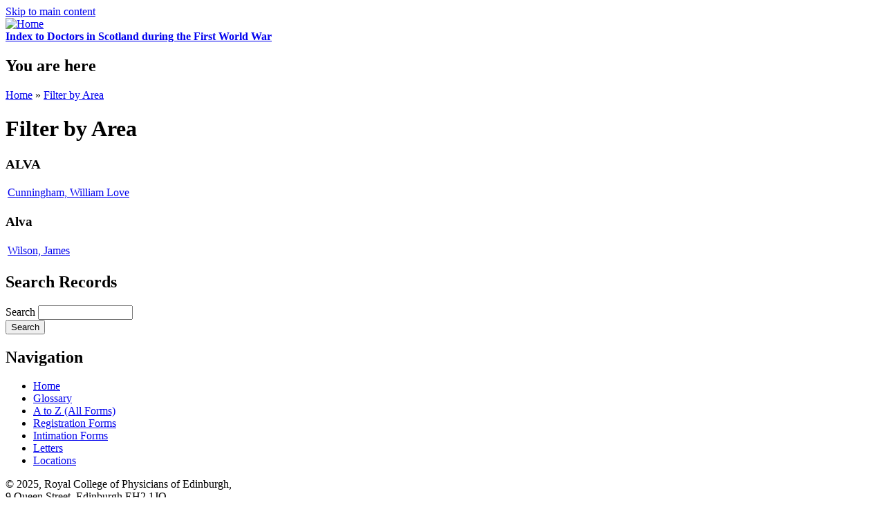

--- FILE ---
content_type: text/html; charset=utf-8
request_url: http://spars.rcpe.ac.uk/location/ALVA
body_size: 3592
content:
<!DOCTYPE html PUBLIC "-//W3C//DTD XHTML+RDFa 1.0//EN"
  "http://www.w3.org/MarkUp/DTD/xhtml-rdfa-1.dtd">
<html xmlns="http://www.w3.org/1999/xhtml" xml:lang="en" version="XHTML+RDFa 1.0" dir="ltr"
  xmlns:content="http://purl.org/rss/1.0/modules/content/"
  xmlns:dc="http://purl.org/dc/terms/"
  xmlns:foaf="http://xmlns.com/foaf/0.1/"
  xmlns:og="http://ogp.me/ns#"
  xmlns:rdfs="http://www.w3.org/2000/01/rdf-schema#"
  xmlns:sioc="http://rdfs.org/sioc/ns#"
  xmlns:sioct="http://rdfs.org/sioc/types#"
  xmlns:skos="http://www.w3.org/2004/02/skos/core#"
  xmlns:xsd="http://www.w3.org/2001/XMLSchema#">

<head profile="http://www.w3.org/1999/xhtml/vocab">
  <meta http-equiv="Content-Type" content="text/html; charset=utf-8" />
<meta name="Generator" content="Drupal 7 (http://drupal.org)" />
<link rel="shortcut icon" href="https://smsec.rcpe.ac.uk/misc/favicon.ico" type="image/vnd.microsoft.icon" />
  <title>Filter by Area | Index to Doctors in Scotland during the First World War</title>
  <style type="text/css" media="all">
@import url("https://smsec.rcpe.ac.uk/modules/system/system.base.css?ssnq7k");
@import url("https://smsec.rcpe.ac.uk/modules/system/system.menus.css?ssnq7k");
@import url("https://smsec.rcpe.ac.uk/modules/system/system.messages.css?ssnq7k");
@import url("https://smsec.rcpe.ac.uk/modules/system/system.theme.css?ssnq7k");
</style>
<style type="text/css" media="all">
@import url("https://smsec.rcpe.ac.uk/modules/comment/comment.css?ssnq7k");
@import url("https://smsec.rcpe.ac.uk/modules/field/theme/field.css?ssnq7k");
@import url("https://smsec.rcpe.ac.uk/modules/node/node.css?ssnq7k");
@import url("https://smsec.rcpe.ac.uk/modules/search/search.css?ssnq7k");
@import url("https://smsec.rcpe.ac.uk/modules/user/user.css?ssnq7k");
@import url("https://smsec.rcpe.ac.uk/sites/all/modules/views/css/views.css?ssnq7k");
</style>
<style type="text/css" media="all">
@import url("https://smsec.rcpe.ac.uk/sites/all/modules/ctools/css/ctools.css?ssnq7k");
</style>
<style type="text/css" media="all">
@import url("https://smsec.rcpe.ac.uk/themes/bartik/css/layout.css?ssnq7k");
@import url("https://smsec.rcpe.ac.uk/themes/bartik/css/style.css?ssnq7k");
@import url("https://smsec.rcpe.ac.uk/themes/bartik/css/colors.css?ssnq7k");
</style>
<style type="text/css" media="print">
@import url("https://smsec.rcpe.ac.uk/themes/bartik/css/print.css?ssnq7k");
</style>

<!--[if lte IE 7]>
<link type="text/css" rel="stylesheet" href="https://smsec.rcpe.ac.uk/themes/bartik/css/ie.css?ssnq7k" media="all" />
<![endif]-->

<!--[if IE 6]>
<link type="text/css" rel="stylesheet" href="https://smsec.rcpe.ac.uk/themes/bartik/css/ie6.css?ssnq7k" media="all" />
<![endif]-->
  <script type="text/javascript" src="https://smsec.rcpe.ac.uk/misc/jquery.js?v=1.4.4"></script>
<script type="text/javascript" src="https://smsec.rcpe.ac.uk/misc/jquery-extend-3.4.0.js?v=1.4.4"></script>
<script type="text/javascript" src="https://smsec.rcpe.ac.uk/misc/jquery-html-prefilter-3.5.0-backport.js?v=1.4.4"></script>
<script type="text/javascript" src="https://smsec.rcpe.ac.uk/misc/jquery.once.js?v=1.2"></script>
<script type="text/javascript" src="https://smsec.rcpe.ac.uk/misc/drupal.js?ssnq7k"></script>
<script type="text/javascript" src="https://smsec.rcpe.ac.uk/misc/jquery.cookie.js?v=1.0"></script>
<script type="text/javascript" src="https://smsec.rcpe.ac.uk/misc/jquery.form.js?v=2.52"></script>
<script type="text/javascript" src="https://smsec.rcpe.ac.uk/misc/form-single-submit.js?v=7.103"></script>
<script type="text/javascript" src="https://smsec.rcpe.ac.uk/misc/ajax.js?v=7.103"></script>
<script type="text/javascript" src="https://smsec.rcpe.ac.uk/sites/all/modules/views/js/base.js?ssnq7k"></script>
<script type="text/javascript" src="https://smsec.rcpe.ac.uk/misc/progress.js?v=7.103"></script>
<script type="text/javascript" src="https://smsec.rcpe.ac.uk/sites/all/modules/views/js/ajax_view.js?ssnq7k"></script>
<script type="text/javascript" src="https://smsec.rcpe.ac.uk/sites/all/modules/google_analytics/googleanalytics.js?ssnq7k"></script>
<script type="text/javascript" src="https://www.googletagmanager.com/gtag/js?id=UA-365584-9"></script>
<script type="text/javascript">
<!--//--><![CDATA[//><!--
window.dataLayer = window.dataLayer || [];function gtag(){dataLayer.push(arguments)};gtag("js", new Date());gtag("set", "developer_id.dMDhkMT", true);gtag("config", "UA-365584-9", {"groups":"default"});gtag("config", "G-4GSXK4XMDM", {"groups":"default"});
//--><!]]>
</script>
<script type="text/javascript">
<!--//--><![CDATA[//><!--
jQuery.extend(Drupal.settings, {"basePath":"\/","pathPrefix":"","setHasJsCookie":0,"ajaxPageState":{"theme":"bartik","theme_token":"R_JZYrqFhUF63E9WSgIODf_Fu2nnoHyFvNAs2oX6OlE","js":{"misc\/jquery.js":1,"misc\/jquery-extend-3.4.0.js":1,"misc\/jquery-html-prefilter-3.5.0-backport.js":1,"misc\/jquery.once.js":1,"misc\/drupal.js":1,"misc\/jquery.cookie.js":1,"misc\/jquery.form.js":1,"misc\/form-single-submit.js":1,"misc\/ajax.js":1,"sites\/all\/modules\/views\/js\/base.js":1,"misc\/progress.js":1,"sites\/all\/modules\/views\/js\/ajax_view.js":1,"sites\/all\/modules\/google_analytics\/googleanalytics.js":1,"https:\/\/www.googletagmanager.com\/gtag\/js?id=UA-365584-9":1,"0":1},"css":{"modules\/system\/system.base.css":1,"modules\/system\/system.menus.css":1,"modules\/system\/system.messages.css":1,"modules\/system\/system.theme.css":1,"modules\/comment\/comment.css":1,"modules\/field\/theme\/field.css":1,"modules\/node\/node.css":1,"modules\/search\/search.css":1,"modules\/user\/user.css":1,"sites\/all\/modules\/views\/css\/views.css":1,"sites\/all\/modules\/ctools\/css\/ctools.css":1,"themes\/bartik\/css\/layout.css":1,"themes\/bartik\/css\/style.css":1,"themes\/bartik\/css\/colors.css":1,"themes\/bartik\/css\/print.css":1,"themes\/bartik\/css\/ie.css":1,"themes\/bartik\/css\/ie6.css":1}},"views":{"ajax_path":"\/views\/ajax","ajaxViews":{"views_dom_id:81305dbc867f35d13bb92d5f5eb0cd87":{"view_name":"location","view_display_id":"page","view_args":"ALVA","view_path":"location\/ALVA","view_base_path":"location","view_dom_id":"81305dbc867f35d13bb92d5f5eb0cd87","pager_element":0}}},"urlIsAjaxTrusted":{"\/views\/ajax":true,"\/location\/ALVA":true},"googleanalytics":{"account":["UA-365584-9","G-4GSXK4XMDM"],"trackOutbound":1,"trackMailto":1,"trackDownload":1,"trackDownloadExtensions":"7z|aac|arc|arj|asf|asx|avi|bin|csv|doc(x|m)?|dot(x|m)?|exe|flv|gif|gz|gzip|hqx|jar|jpe?g|js|mp(2|3|4|e?g)|mov(ie)?|msi|msp|pdf|phps|png|ppt(x|m)?|pot(x|m)?|pps(x|m)?|ppam|sld(x|m)?|thmx|qtm?|ra(m|r)?|sea|sit|tar|tgz|torrent|txt|wav|wma|wmv|wpd|xls(x|m|b)?|xlt(x|m)|xlam|xml|z|zip"}});
//--><!]]>
</script>
</head>
<body class="html not-front not-logged-in one-sidebar sidebar-second page-location page-location-alva footer-columns" >
  <div id="skip-link">
    <a href="#main-content" class="element-invisible element-focusable">Skip to main content</a>
  </div>
    <div id="page-wrapper"><div id="page">

  <div id="header" class="without-secondary-menu"><div class="section clearfix">

          <a href="/" title="Home" rel="home" id="logo">
        <img src="https://smsec.rcpe.ac.uk/sites/default/files/banner.png" alt="Home" />
      </a>
    
          <div id="name-and-slogan">

                              <div id="site-name">
              <strong>
                <a href="/" title="Home" rel="home"><span>Index to Doctors in Scotland during the First World War</span></a>
              </strong>
            </div>
                  
        
      </div> <!-- /#name-and-slogan -->
    
    
    
    
  </div></div> <!-- /.section, /#header -->

  
  
  <div id="main-wrapper" class="clearfix"><div id="main" class="clearfix">

          <div id="breadcrumb"><h2 class="element-invisible">You are here</h2><div class="breadcrumb"><a href="/">Home</a> » <a href="/location">Filter by Area</a></div></div>
    
    
    <div id="content" class="column"><div class="section">
            <a id="main-content"></a>
                    <h1 class="title" id="page-title">
          Filter by Area        </h1>
                          <div class="tabs">
                  </div>
                          <div class="region region-content">
    <div id="block-system-main" class="block block-system">

    
  <div class="content">
    <div class="view view-location view-id-location view-display-id-page view-dom-id-81305dbc867f35d13bb92d5f5eb0cd87">
        
  
  
      <div class="view-content">
        <h3>ALVA</h3>
<table class="views-view-grid cols-2">
  
  <tbody>
          <tr  class="row-1 row-first row-last">
                  <td  class="col-1 col-first">
              
  <div class="views-field views-field-title">        <span class="field-content"><a href="/registration-form/cunningham-william-love">Cunningham, William Love</a></span>  </div>          </td>
                  <td  class="col-2 col-last">
                      </td>
              </tr>
      </tbody>
</table>
  <h3>Alva</h3>
<table class="views-view-grid cols-2">
  
  <tbody>
          <tr  class="row-1 row-first row-last">
                  <td  class="col-1 col-first">
              
  <div class="views-field views-field-title">        <span class="field-content"><a href="/registration-form/wilson-james-2">Wilson, James</a></span>  </div>          </td>
                  <td  class="col-2 col-last">
                      </td>
              </tr>
      </tbody>
</table>
    </div>
  
  
  
  
  
  
</div>  </div>
</div>
  </div>
      
    </div></div> <!-- /.section, /#content -->

          <div id="sidebar-second" class="column sidebar"><div class="section">
          <div class="region region-sidebar-second">
    <div id="block-search-form" class="block block-search">

    <h2>Search Records</h2>
  
  <div class="content">
    <form action="/location/ALVA" method="post" id="search-block-form" accept-charset="UTF-8"><div><div class="container-inline">
    <div class="form-item form-type-textfield form-item-search-block-form">
  <label class="element-invisible" for="edit-search-block-form--2">Search </label>
 <input title="Enter the terms you wish to search for." type="text" id="edit-search-block-form--2" name="search_block_form" value="" size="15" maxlength="128" class="form-text" />
</div>
<div class="form-actions form-wrapper" id="edit-actions"><input type="submit" id="edit-submit" name="op" value="Search" class="form-submit" /></div><input type="hidden" name="form_build_id" value="form-_6IBQ5wbvMkwlcTBj3oETw1uLXdNc41w_a0hJP3RQ3E" />
<input type="hidden" name="form_id" value="search_block_form" />
</div>
</div></form>  </div>
</div>
<div id="block-system-navigation" class="block block-system block-menu">

    <h2>Navigation</h2>
  
  <div class="content">
    <ul class="menu clearfix"><li class="first leaf"><a href="/" title="">Home</a></li>
<li class="leaf"><a href="/content/abbreviations-used-in-the-index" title="">Glossary</a></li>
<li class="leaf"><a href="/atoz" title="">A to Z (All Forms)</a></li>
<li class="leaf"><a href="/registration-forms" title="">Registration Forms</a></li>
<li class="leaf"><a href="/intimation-forms" title="">Intimation Forms</a></li>
<li class="leaf"><a href="/letters" title="">Letters</a></li>
<li class="last leaf active-trail"><a href="/location" title="" class="active-trail active">Locations</a></li>
</ul>  </div>
</div>
  </div>
      </div></div> <!-- /.section, /#sidebar-second -->
    
  </div></div> <!-- /#main, /#main-wrapper -->

  
  <div id="footer-wrapper"><div class="section">

          <div id="footer-columns" class="clearfix">
          <div class="region region-footer-firstcolumn">
    <div id="block-block-3" class="block block-block">

    
  <div class="content">
    <div>
<p>© 2025, Royal College of Physicians of Edinburgh,<br />
		9 Queen Street, Edinburgh EH2 1JQ,<br />
		Telephone: +44 (0)131 225 7324.<br />
		A charity registered in Scotland no. SC009465</p>
</div>
<p> </p>
  </div>
</div>
  </div>
                          <div class="region region-footer-fourthcolumn">
    <div id="block-block-4" class="block block-block">

    
  <div class="content">
    <ul>
<li>
		<a href="https://www.rcpe.ac.uk/heritage/catalogues-digitised-material">Library and Archive Catalogues</a></li>
<li>
		<a href="https://www.rcpe.ac.uk/heritage">The Sibbald Library and Archives</a></li>
<li>
		<a href="https://www.rcpe.ac.uk/">Royal College of Physicians of Edinburgh</a></li>
</ul>
  </div>
</div>
  </div>
      </div> <!-- /#footer-columns -->
    
    
  </div></div> <!-- /.section, /#footer-wrapper -->

</div></div> <!-- /#page, /#page-wrapper -->
  </body>
</html>
